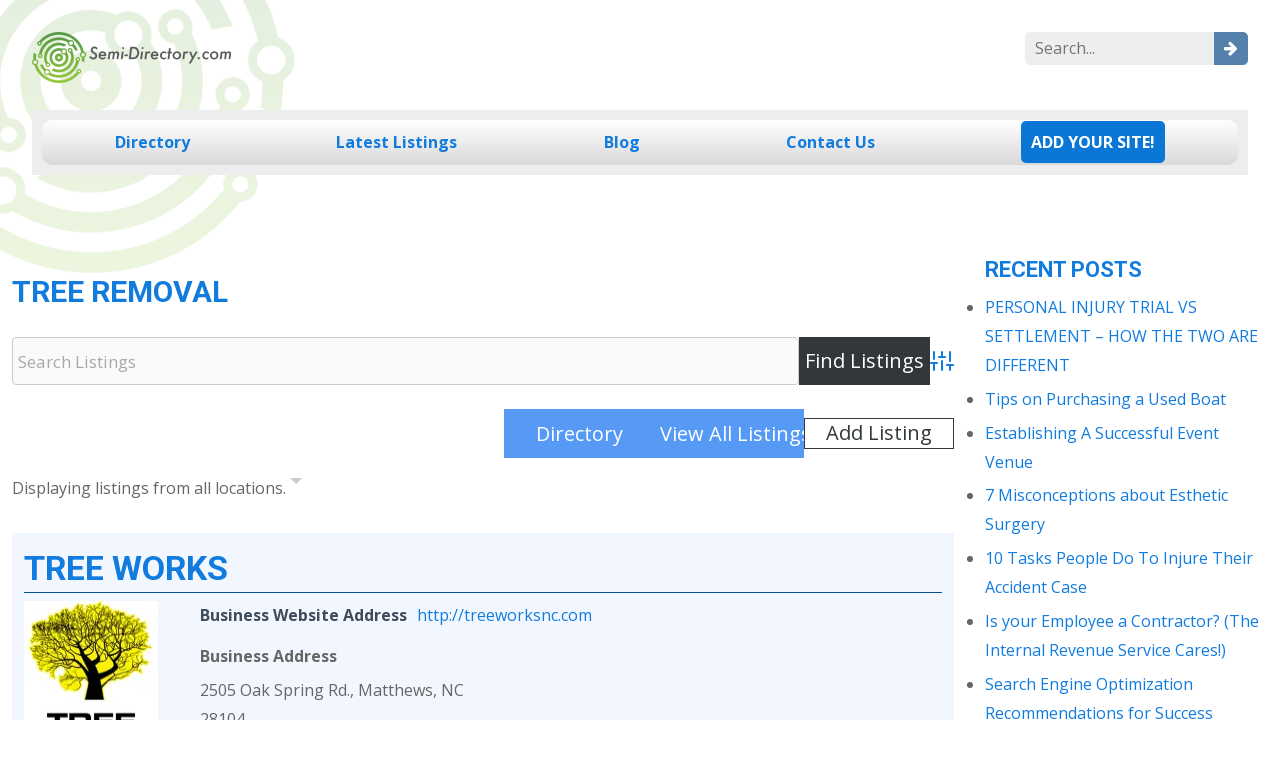

--- FILE ---
content_type: text/html; charset=UTF-8
request_url: https://www.semi-directory.com/directory/dir-tag/tree-removal/
body_size: 14138
content:
<!DOCTYPE html>
<html lang="en-US" xmlns='http://www.w3.org/1999/xhtml' xmlns:b='http://www.google.com/2005/gml/b' xmlns:data='http://www.google.com/2005/gml/data' xmlns:expr='http://www.google.com/2005/gml/expr'>
<head>
<meta charset="UTF-8">
<meta name="viewport" content="width=device-width, initial-scale=1">
<link rel="profile" href="https://gmpg.org/xfn/11">
<meta name='robots' content='index, follow, max-image-preview:large, max-snippet:-1, max-video-preview:-1' />
<title>Tree Removal Directory Tag - Semi Directory</title>
<meta name="description" content="Tree Removal Directory Tag - Semi Directory" />
<link rel="canonical" href="https://www.semi-directory.com/directory/dir-tag/tree-removal/" />
<meta property="og:locale" content="en_US" />
<meta property="og:type" content="article" />
<meta property="og:title" content="Tree Removal Directory Tag - Semi Directory" />
<meta property="og:description" content="Tree Removal Directory Tag - Semi Directory" />
<meta property="og:url" content="https://www.semi-directory.com/directory/dir-tag/tree-removal/" />
<meta property="og:site_name" content="Semi Directory" />
<meta name="twitter:card" content="summary_large_image" />
<script type="application/ld+json" class="yoast-schema-graph">{"@context":"https://schema.org","@graph":[{"@type":"CollectionPage","@id":"https://www.semi-directory.com/directory/dir-tag/tree-removal/","url":"https://www.semi-directory.com/directory/dir-tag/tree-removal/","name":"Tree Removal Directory Tag - Semi Directory","isPartOf":{"@id":"https://www.semi-directory.com/#website"},"primaryImageOfPage":{"@id":"https://www.semi-directory.com/directory/dir-tag/tree-removal/#primaryimage"},"image":{"@id":"https://www.semi-directory.com/directory/dir-tag/tree-removal/#primaryimage"},"thumbnailUrl":"https://www.semi-directory.com/wp-content/uploads/2024/04/tw-logo.jpg","description":"Tree Removal Directory Tag - Semi Directory","breadcrumb":{"@id":"https://www.semi-directory.com/directory/dir-tag/tree-removal/#breadcrumb"},"inLanguage":"en-US"},{"@type":"ImageObject","inLanguage":"en-US","@id":"https://www.semi-directory.com/directory/dir-tag/tree-removal/#primaryimage","url":"https://www.semi-directory.com/wp-content/uploads/2024/04/tw-logo.jpg","contentUrl":"https://www.semi-directory.com/wp-content/uploads/2024/04/tw-logo.jpg","width":134,"height":153,"caption":"Tw Logo"},{"@type":"BreadcrumbList","@id":"https://www.semi-directory.com/directory/dir-tag/tree-removal/#breadcrumb","itemListElement":[{"@type":"ListItem","position":1,"name":"Home","item":"https://www.semi-directory.com/"},{"@type":"ListItem","position":2,"name":"Tree Removal"}]},{"@type":"WebSite","@id":"https://www.semi-directory.com/#website","url":"https://www.semi-directory.com/","name":"Semi Directory","description":"","publisher":{"@id":"https://www.semi-directory.com/#organization"},"potentialAction":[{"@type":"SearchAction","target":{"@type":"EntryPoint","urlTemplate":"https://www.semi-directory.com/?s={search_term_string}"},"query-input":{"@type":"PropertyValueSpecification","valueRequired":true,"valueName":"search_term_string"}}],"inLanguage":"en-US"},{"@type":"Organization","@id":"https://www.semi-directory.com/#organization","name":"The Semi Directory Business Directory Website & Blog","url":"https://www.semi-directory.com/","logo":{"@type":"ImageObject","inLanguage":"en-US","@id":"https://www.semi-directory.com/#/schema/logo/image/","url":"https://www.semi-directory.com/wp-content/uploads/2016/11/logo.png","contentUrl":"https://www.semi-directory.com/wp-content/uploads/2016/11/logo.png","width":199,"height":51,"caption":"The Semi Directory Business Directory Website & Blog"},"image":{"@id":"https://www.semi-directory.com/#/schema/logo/image/"}}]}</script>
<link rel='dns-prefetch' href='//www.google.com' />
<link rel="alternate" type="application/rss+xml" title="Semi Directory &raquo; Feed" href="https://www.semi-directory.com/feed/" />
<link rel="alternate" type="application/rss+xml" title="Semi Directory &raquo; Comments Feed" href="https://www.semi-directory.com/comments/feed/" />
<link rel="alternate" type="application/rss+xml" title="Semi Directory &raquo; Tree Removal Directory Tag Feed" href="https://www.semi-directory.com/directory/dir-tag/tree-removal/feed/" />
<style id='wp-img-auto-sizes-contain-inline-css'>
img:is([sizes=auto i],[sizes^="auto," i]){contain-intrinsic-size:3000px 1500px}
/*# sourceURL=wp-img-auto-sizes-contain-inline-css */
</style>
<style id='classic-theme-styles-inline-css'>
/*! This file is auto-generated */
.wp-block-button__link{color:#fff;background-color:#32373c;border-radius:9999px;box-shadow:none;text-decoration:none;padding:calc(.667em + 2px) calc(1.333em + 2px);font-size:1.125em}.wp-block-file__button{background:#32373c;color:#fff;text-decoration:none}
/*# sourceURL=/wp-includes/css/classic-themes.min.css */
</style>








<link rel="stylesheet" type="text/css" href="//www.semi-directory.com/wp-content/cache/wpfc-minified/qsyc1osc/7t85m.css" media="all"/>
<style id='wpbdp-base-css-inline-css'>
html,body{--bd-main-color:#32373c;--bd-main-color-20:#569AF633;--bd-main-color-8:#569AF614;--bd-thumbnail-width:150px;--bd-thumbnail-height:150px;--bd-button-text-color:#fff;--bd-button-bg-color:#32373c;--bd-button-padding-left:calc(1.333em + 2px);--bd-button-padding-top:calc(0.667em + 2px);}.wpbdp-with-button-styles .wpbdp-checkout-submit input[type="submit"],.wpbdp-with-button-styles .wpbdp-ratings-reviews input[type="submit"],.wpbdp-with-button-styles .comment-form input[type="submit"],.wpbdp-with-button-styles .wpbdp-main-box input[type="submit"],.wpbdp-with-button-styles .listing-actions a.wpbdp-button,.wpbdp-with-button-styles .wpbdp-button-secondary,.wpbdp-with-button-styles .wpbdp-button{padding-left: calc(1.333em + 2px);padding-right: calc(1.333em + 2px);}
.wpbdp-plan-action input[type=radio]+ label span:before{content:'Select';}.wpbdp-plan-action input[type=radio]:checked + label span:before{content:'Selected';}
/*# sourceURL=wpbdp-base-css-inline-css */
</style>


<link rel="stylesheet" type="text/css" href="//www.semi-directory.com/wp-content/cache/wpfc-minified/1glu6tyx/7t85m.css" media="all"/>
<script src='//www.semi-directory.com/wp-content/cache/wpfc-minified/mbeckqn1/7t85m.js' type="text/javascript"></script>


<script async src="https://www.googletagmanager.com/gtag/js?id=G-WZ15FCLRX9"></script>
<script>
window.dataLayer = window.dataLayer || [];
function gtag(){dataLayer.push(arguments);}
gtag('js', new Date());
gtag('config', 'G-WZ15FCLRX9');
</script>
<script type='application/ld+json'> 
{
"@context": "http://www.schema.org",
"@type": "WebSite",
"name": "The Semi-Directory Business Directory Website & Blog Services",
"alternateName": "Semi-Directory",
"url": "https://www.semi-directory.com/"
}
</script>
<script>
document.addEventListener( 'wpcf7mailsent', function ( event ) {
gtag( 'event', 'wpcf7_submission', {
'event_category': event.detail.contactFormId,
'event_label': event.detail.unitTag
} );
console.log('form sent');
// 	gtag_report_conversion_form();
}, false );
</script>
<meta name="follow.[base64]" content="AzeVGsCfmcnpWATDgPh8"/><link href="https://fonts.googleapis.com/css2?family=Open+Sans:wght@400;700&family=Roboto:wght@500;700&display=swap" rel="stylesheet">
<script>
jQuery(document).ready(function( $ ) {
jQuery(".dropdown-menu li").on('mouseenter mouseleave', function (e) {
if (jQuery('ul', this).length) {
var elm = jQuery('ul:first', this);
var off = elm.offset();
var l = off.left;
var w = elm.width();
var docH = jQuery(".site").height();
var docW = jQuery(".site").width();
var isEntirelyVisible = (l + w <= docW);
if (!isEntirelyVisible) {
jQuery(this).addClass('edge');
} else {
jQuery(this).removeClass('edge');
}
}
});
});
</script>
<style>
.dropdown.edge > ul{
right: 100%;
left: auto !important;
}
</style>
<style>
:root{
--container-width: 1340px;
--fs-text: 16px;
--fw-text: 400;
--lh-text: 1.85714285714286;
--mb-text: 1.6em;
--clr-text: #666666;
--clr-theme: #127cde;
--clr-link: #127cde;
--clr-linkhover: #3a3a3a;
--heading1-size: 30px ;
--heading2-size: 26px;
--heading3-size: 22px;
--heading4-size: 20px;
--heading5-size: 18px;
--heading6-size: 15px;
--heading-lh: 1.4;
}
body{
font-size: var(--fs-text,16px);
font-weight: var(--fw-text,400);
line-height: var(--lh-text,1.85714285714286);
color: var(--clr-text,#666);
}
h1,.h1{
font-size: var(--heading1-size) !important;
}
h2,.h2{
font-size: var(--heading2-size) !important;
}
h3,.h3{
font-size: var(--heading3-size) !important;
}
h4,.h4{
font-size: var(--heading4-size) !important;
}
h5,.h5{
font-size: var(--heading5-size) !important;
}
h6,.h6{
font-size: var(--heading6-size) !important;
}
h1,h2,h3,h4,h5,h6{
font-weight: var(--heading-weight);
line-height: var(--heading-lh);
}
p{
margin-bottom: var(--mb-text,1rem);
}
a{
color: var(--clr-link);
text-decoration:none;
}
.container{
max-width: var(--container-width)!important;
}
.sidebar_case,
.content_case{
max-width: 100%;
width: 100%;
}
@media(min-width: 980px){
.sidebar_case{
max-width: calc(25% - 2.5%);
}
.content_case{
max-width: calc(100% - 25%);
}   
}
</style>		<script>
jQuery(document).ready(function( $ ) {
jQuery('.navbar-nav .menu-item-has-children').on('click',function(e){
jQuery(this).toggleClass('highlighted');
jQuery(this).find('.dropdown-menu').first().toggleClass('show');
e.stopPropagation();
});
jQuery('.dropdown button.dropdown-toggle').on('click',function(e){
jQuery(this).siblings('.dropdown-menu').first().toggleClass('show');
e.stopPropagation();
});
});
</script>
<link rel="icon" href="https://www.semi-directory.com/wp-content/uploads/2017/02/cropped-sm-32x32.png" sizes="32x32" />
<link rel="icon" href="https://www.semi-directory.com/wp-content/uploads/2017/02/cropped-sm-192x192.png" sizes="192x192" />
<link rel="apple-touch-icon" href="https://www.semi-directory.com/wp-content/uploads/2017/02/cropped-sm-180x180.png" />
<meta name="msapplication-TileImage" content="https://www.semi-directory.com/wp-content/uploads/2017/02/cropped-sm-270x270.png" />
<style>
/* slider */
.lom_post_carousel .tns-outer{
position: relative;
transition: background 0.3s, border 0.3s, border-radius 0.3s, box-shadow 0.3s;
}
.lom_post_carousel .tns-controls {
display: flex;
justify-content: space-between;
position: absolute;
width: 100%;
left: 50%;
top: 50%;
transform: translate(-50%,-50%);
pointer-events: none;
}
.lom_post_carousel .tns-controls button {
border-radius: 50%;
text-decoration: none;
display: flex;
padding: 8px 12px 16px;
background-color: rgba(255,255,255,0.8);
color: #000;
font-size: 2em;
border: none;
line-height: .5;
margin: 0 10px;
pointer-events: painted;
}
.lom_post_carousel .tns-controls button:hover{
background-color: rgba(255,255,255,1);
}
.lom_post_carousel .tns-nav {
text-align: center;
position: relative;
}
.lom_post_carousel .tns-nav button{
height: 10px; 
border: none;
border-radius: 50%;
background: #CCC;
}
.lom_post_carousel .tns-nav button + button{
margin-left: .5rem
}
.lom_post_carousel .tns-nav-active{
background: #000 !important;
}
.lom_post_carousel .tns-nav {
margin-bottom: 1rem;
}
.lom_post_carousel iframe,
.lom_post_carousel .wp-embedded-content{
min-height: 200px;
height: 200px;
}
</style>
<style id="wp-custom-css">
h1,h2,h3,h4,h5,h6{
font-family: 'Roboto', sans-serif;
color: #127CDE;
text-transform: uppercase;
font-weight: 700;
}
body,p{
font-family: 'Open Sans', sans-serif;
}
.mobile_menu{
display: inline-block;
}
.custom-header{
padding: 2.5%;
}
.bg-nav{
background: #EDEDED;
padding: 10px;
}
.navbar-nav > li{
background: rgba(255,255,255,1);
background: -moz-linear-gradient(top,rgba(255,255,255,1) 0%,rgba(217,217,217,1) 100%);
background: -webkit-gradient(left top,left bottom,color-stop(0%,rgba(255,255,255,1)),color-stop(100%,rgba(217,217,217,1)));
background: -webkit-linear-gradient(top,rgba(255,255,255,1) 0%,rgba(217,217,217,1) 100%);
background: -o-linear-gradient(top,rgba(255,255,255,1) 0%,rgba(217,217,217,1) 100%);
background: -ms-linear-gradient(top,rgba(255,255,255,1) 0%,rgba(217,217,217,1) 100%);
background: linear-gradient(to bottom,rgba(255,255,255,1) 0%,rgba(217,217,217,1) 100%);
filter: progid:DXImageTransform.Microsoft.gradient(startColorstr='#ffffff',endColorstr='#d9d9d9',GradientType=0);
flex-grow: 1;
text-align: center;
}
@media(min-width: 980px){
.navbar-nav > li:first-child{
border-radius: 10px 0 0 10px;
}
.navbar-nav > li:last-child{
border-radius: 0 10px 10px 0;
}	
}
.navbar-expand-lg .navbar-collapse {
justify-content: center;
}
.site-header .navbar-nav {
width: 100%;
}
.navbar-nav > li > a{
color: #127CDE !important;
font-weight: 700 !important;
}
.navbar-nav > li.active > a,
.navbar-nav > li > a:hover{
color: #000!important;
}
.custom-header > .row{
padding-bottom: 27px;
}
.navbar-nav > li:last-child .mainmenu_add {
background: #0A77D6;
padding: 10px;
border-radius: 5px;
font-weight: 700;
color: #fff !important;
transition: .2s;
}
li.active .mainmenu_add,
li:hover .mainmenu_add{
background: #333 !important
}
body {
background-image: url(https://www.semi-directory.com/wp-content/uploads/2016/11/bg.png);
background-repeat: no-repeat;
background-position: left top;
background-size: auto;
background-attachment: scroll;
}
.fa-search::before{
content:"\f061";
font-family: 'fontawesome'
}
#searchform input[type=text]{
background: #ECEEEF;
border: none;
padding: 2px 10px;
border-radius: 5px 0 0 5px
}
#searchform button{
background: #5381AC;
border: none;
margin-left: -10px;
border-radius: 0 5px 5px 0;
padding: 2px 10px;
}
#searchform button i{
color:#fff;
}
.wpbdp-categories > li > .children > li:nth-child(n+6) {
display: none;
}
.wpbdp-main-box input[type=submit],
.wpbdp-main-links a,
.wpbdp-region-selector-inner input[type=submit],
.wpbdp-submit,
.wpbdp-button,
.wpcf7-submit{
color: #fff !important;
padding: .3rem !important;
text-align: center;
background: #569AF6 !important;
border: solid 1px #569AF6 !important;
}
@media(min-width: 980px){
.wpbdp-main-links a,
.wpbdp-submit,
.wpbdp-button,
.wpcf7-submit{
width: 100%;
max-width: 150px;
}	
}
.wpbdp-main-box input[type=text],
.wpbdp-region-selector-inner select,
#wpbdp-search-form .field > input[type=text],
#wpbdp-search-form select,
.wpcf7-text,
.wpcf7-textarea,
.wpcf7-email,
.wpcf7-quiz{
background: #FAFAFA !important;
border: solid 1px #ccc !important;
padding: .3rem !important;
}
/* slider */
.tns-outer{
position: relative;
transition: background 0.3s, border 0.3s, border-radius 0.3s, box-shadow 0.3s;
}
.tns-controls {
display: flex;
justify-content: space-between;
position: absolute;
width: 100%;
left: 50%;
top: 50%;
transform: translate(-50%,-50%);
pointer-events: none;
}
.tns-controls button {
border-radius: 50%;
text-decoration: none;
display: flex;
padding: 8px 12px 16px;
background-color: rgba(255,255,255,0.8);
color: #000;
font-size: 2em;
border: none;
line-height: .5;
margin: 0 10px;
pointer-events: painted;
}
.tns-controls button:hover{
background-color: rgba(255,255,255,1);
}
.tns-nav {
text-align: center;
position: relative;
}
.tns-nav button{
height: 10px;
border: none;
border-radius: 50%;
background: #CCC;
}
.tns-nav button + button{
margin-left: .5rem
}
.tns-nav-active{
background: #000 !important;
}
.listing--item .wp-post-image {
width: 140px;
}
.btn-black{
background: #000000;
display: block;
text-align: center;
color: #fff;
text-transform: uppercase;
font-size: 27px;
font-weight:  700;
padding: 20px 20px;
transition: .2s;
line-height: 1.2;
}
.btn-black:hover{
background: #0A77D6;
color:#fff;
}
.lom_post_carousel_img{
display: none;
}
.site-footer{
background: #1C1C1C;
text-align:center;
padding: 1rem;
}
.site-footer * {
color: #fff;
}
.site-footer a{
font-weight: 700;
}
blockquote {
margin: 1.5em 1em 1.5em 3em;
font-size: 1.1em;
line-height: inherit;
position: relative;
font-style: italic;
border-left: 5px solid rgba(0,0,0,.05);
padding: 1.2rem;
color: #1b1b1b;
}
.box-shadow{
padding-left: 0;
}
.box-shadow + .box-shadow{
margin-top: 1rem;
padding-top: 1rem;
border-top: 2px #000 solid;
}
.wpcf7 label{
display: block;
}
.wpcf7-text,
.wpcf7-email,
.wpcf7-textarea{
padding: 10px !important;;
}
.wpcf7-submit:hover{
background: #000 !important;
}
.sidebar_case ul{
list-style: none;
padding: 0;
}
.sidebar_case section + section{
margin-top: 1rem;
padding-top: 1rem;
border-top: solid 2px #333;
}
@media(max-width: 980px){
.site-main .container.row,
.site-main .container,
.site-main .row{
padding-left: 0 !important;
padding-right: 0 !important
}
.lom_post_carousel_content *{
font-size: 15px;
}
}
.wpbdp-listing .listing-details {
margin-left: 160px;
padding: 0 1rem;
}
.desktop_menu {
z-index: 999;
}
@media(max-width: 1100px) {
.navbar-nav .dropdown>a {
pointer-events: none !important;
}
.navbar-nav .dropdown.highlighted>a {
pointer-events: painted !important;
}
}
/* Landscape */
@media only screen and (min-device-width: 768px) and (max-device-width: 1100px) and (orientation: landscape) and (-webkit-min-device-pixel-ratio: 1) {
.navbar-nav .dropdown>a {
pointer-events: none !important;
}
.navbar-nav .dropdown.highlighted>a {
pointer-events: painted !important;
}
}
.box-shadow + .box-shadow{
margin-top: 1rem;
padding-top: 1rem;
border-top: 1px solid #000;
}
.wp-block-archives label{
display: none;
}
.wp-block-archives select{
width: 100%;
padding: 5px;
}
.widget_block + .widget_block{
margin-top: 1rem;
}
.wp-block-latest-posts,
.widget_recent_entries ul,
.widget_categories ul,
.wp-block-categories-list {
list-style: disc !important;
}
.wp-block-latest-posts > li + li,
.widget_recent_entries ul > li + li{
margin-top: .3rem;
}
.listing-actions.cf{
margin: 1rem 0;
text-align: right;
}
.claim-listing-link,
.claim-listing-link:hover,
.edit-listing,
.edit-listing:hover{
color:#fff;
}		</style>
<style id='global-styles-inline-css'>
:root{--wp--preset--aspect-ratio--square: 1;--wp--preset--aspect-ratio--4-3: 4/3;--wp--preset--aspect-ratio--3-4: 3/4;--wp--preset--aspect-ratio--3-2: 3/2;--wp--preset--aspect-ratio--2-3: 2/3;--wp--preset--aspect-ratio--16-9: 16/9;--wp--preset--aspect-ratio--9-16: 9/16;--wp--preset--color--black: #000000;--wp--preset--color--cyan-bluish-gray: #abb8c3;--wp--preset--color--white: #ffffff;--wp--preset--color--pale-pink: #f78da7;--wp--preset--color--vivid-red: #cf2e2e;--wp--preset--color--luminous-vivid-orange: #ff6900;--wp--preset--color--luminous-vivid-amber: #fcb900;--wp--preset--color--light-green-cyan: #7bdcb5;--wp--preset--color--vivid-green-cyan: #00d084;--wp--preset--color--pale-cyan-blue: #8ed1fc;--wp--preset--color--vivid-cyan-blue: #0693e3;--wp--preset--color--vivid-purple: #9b51e0;--wp--preset--gradient--vivid-cyan-blue-to-vivid-purple: linear-gradient(135deg,rgb(6,147,227) 0%,rgb(155,81,224) 100%);--wp--preset--gradient--light-green-cyan-to-vivid-green-cyan: linear-gradient(135deg,rgb(122,220,180) 0%,rgb(0,208,130) 100%);--wp--preset--gradient--luminous-vivid-amber-to-luminous-vivid-orange: linear-gradient(135deg,rgb(252,185,0) 0%,rgb(255,105,0) 100%);--wp--preset--gradient--luminous-vivid-orange-to-vivid-red: linear-gradient(135deg,rgb(255,105,0) 0%,rgb(207,46,46) 100%);--wp--preset--gradient--very-light-gray-to-cyan-bluish-gray: linear-gradient(135deg,rgb(238,238,238) 0%,rgb(169,184,195) 100%);--wp--preset--gradient--cool-to-warm-spectrum: linear-gradient(135deg,rgb(74,234,220) 0%,rgb(151,120,209) 20%,rgb(207,42,186) 40%,rgb(238,44,130) 60%,rgb(251,105,98) 80%,rgb(254,248,76) 100%);--wp--preset--gradient--blush-light-purple: linear-gradient(135deg,rgb(255,206,236) 0%,rgb(152,150,240) 100%);--wp--preset--gradient--blush-bordeaux: linear-gradient(135deg,rgb(254,205,165) 0%,rgb(254,45,45) 50%,rgb(107,0,62) 100%);--wp--preset--gradient--luminous-dusk: linear-gradient(135deg,rgb(255,203,112) 0%,rgb(199,81,192) 50%,rgb(65,88,208) 100%);--wp--preset--gradient--pale-ocean: linear-gradient(135deg,rgb(255,245,203) 0%,rgb(182,227,212) 50%,rgb(51,167,181) 100%);--wp--preset--gradient--electric-grass: linear-gradient(135deg,rgb(202,248,128) 0%,rgb(113,206,126) 100%);--wp--preset--gradient--midnight: linear-gradient(135deg,rgb(2,3,129) 0%,rgb(40,116,252) 100%);--wp--preset--font-size--small: 13px;--wp--preset--font-size--medium: 20px;--wp--preset--font-size--large: 36px;--wp--preset--font-size--x-large: 42px;--wp--preset--spacing--20: 0.44rem;--wp--preset--spacing--30: 0.67rem;--wp--preset--spacing--40: 1rem;--wp--preset--spacing--50: 1.5rem;--wp--preset--spacing--60: 2.25rem;--wp--preset--spacing--70: 3.38rem;--wp--preset--spacing--80: 5.06rem;--wp--preset--shadow--natural: 6px 6px 9px rgba(0, 0, 0, 0.2);--wp--preset--shadow--deep: 12px 12px 50px rgba(0, 0, 0, 0.4);--wp--preset--shadow--sharp: 6px 6px 0px rgba(0, 0, 0, 0.2);--wp--preset--shadow--outlined: 6px 6px 0px -3px rgb(255, 255, 255), 6px 6px rgb(0, 0, 0);--wp--preset--shadow--crisp: 6px 6px 0px rgb(0, 0, 0);}:where(.is-layout-flex){gap: 0.5em;}:where(.is-layout-grid){gap: 0.5em;}body .is-layout-flex{display: flex;}.is-layout-flex{flex-wrap: wrap;align-items: center;}.is-layout-flex > :is(*, div){margin: 0;}body .is-layout-grid{display: grid;}.is-layout-grid > :is(*, div){margin: 0;}:where(.wp-block-columns.is-layout-flex){gap: 2em;}:where(.wp-block-columns.is-layout-grid){gap: 2em;}:where(.wp-block-post-template.is-layout-flex){gap: 1.25em;}:where(.wp-block-post-template.is-layout-grid){gap: 1.25em;}.has-black-color{color: var(--wp--preset--color--black) !important;}.has-cyan-bluish-gray-color{color: var(--wp--preset--color--cyan-bluish-gray) !important;}.has-white-color{color: var(--wp--preset--color--white) !important;}.has-pale-pink-color{color: var(--wp--preset--color--pale-pink) !important;}.has-vivid-red-color{color: var(--wp--preset--color--vivid-red) !important;}.has-luminous-vivid-orange-color{color: var(--wp--preset--color--luminous-vivid-orange) !important;}.has-luminous-vivid-amber-color{color: var(--wp--preset--color--luminous-vivid-amber) !important;}.has-light-green-cyan-color{color: var(--wp--preset--color--light-green-cyan) !important;}.has-vivid-green-cyan-color{color: var(--wp--preset--color--vivid-green-cyan) !important;}.has-pale-cyan-blue-color{color: var(--wp--preset--color--pale-cyan-blue) !important;}.has-vivid-cyan-blue-color{color: var(--wp--preset--color--vivid-cyan-blue) !important;}.has-vivid-purple-color{color: var(--wp--preset--color--vivid-purple) !important;}.has-black-background-color{background-color: var(--wp--preset--color--black) !important;}.has-cyan-bluish-gray-background-color{background-color: var(--wp--preset--color--cyan-bluish-gray) !important;}.has-white-background-color{background-color: var(--wp--preset--color--white) !important;}.has-pale-pink-background-color{background-color: var(--wp--preset--color--pale-pink) !important;}.has-vivid-red-background-color{background-color: var(--wp--preset--color--vivid-red) !important;}.has-luminous-vivid-orange-background-color{background-color: var(--wp--preset--color--luminous-vivid-orange) !important;}.has-luminous-vivid-amber-background-color{background-color: var(--wp--preset--color--luminous-vivid-amber) !important;}.has-light-green-cyan-background-color{background-color: var(--wp--preset--color--light-green-cyan) !important;}.has-vivid-green-cyan-background-color{background-color: var(--wp--preset--color--vivid-green-cyan) !important;}.has-pale-cyan-blue-background-color{background-color: var(--wp--preset--color--pale-cyan-blue) !important;}.has-vivid-cyan-blue-background-color{background-color: var(--wp--preset--color--vivid-cyan-blue) !important;}.has-vivid-purple-background-color{background-color: var(--wp--preset--color--vivid-purple) !important;}.has-black-border-color{border-color: var(--wp--preset--color--black) !important;}.has-cyan-bluish-gray-border-color{border-color: var(--wp--preset--color--cyan-bluish-gray) !important;}.has-white-border-color{border-color: var(--wp--preset--color--white) !important;}.has-pale-pink-border-color{border-color: var(--wp--preset--color--pale-pink) !important;}.has-vivid-red-border-color{border-color: var(--wp--preset--color--vivid-red) !important;}.has-luminous-vivid-orange-border-color{border-color: var(--wp--preset--color--luminous-vivid-orange) !important;}.has-luminous-vivid-amber-border-color{border-color: var(--wp--preset--color--luminous-vivid-amber) !important;}.has-light-green-cyan-border-color{border-color: var(--wp--preset--color--light-green-cyan) !important;}.has-vivid-green-cyan-border-color{border-color: var(--wp--preset--color--vivid-green-cyan) !important;}.has-pale-cyan-blue-border-color{border-color: var(--wp--preset--color--pale-cyan-blue) !important;}.has-vivid-cyan-blue-border-color{border-color: var(--wp--preset--color--vivid-cyan-blue) !important;}.has-vivid-purple-border-color{border-color: var(--wp--preset--color--vivid-purple) !important;}.has-vivid-cyan-blue-to-vivid-purple-gradient-background{background: var(--wp--preset--gradient--vivid-cyan-blue-to-vivid-purple) !important;}.has-light-green-cyan-to-vivid-green-cyan-gradient-background{background: var(--wp--preset--gradient--light-green-cyan-to-vivid-green-cyan) !important;}.has-luminous-vivid-amber-to-luminous-vivid-orange-gradient-background{background: var(--wp--preset--gradient--luminous-vivid-amber-to-luminous-vivid-orange) !important;}.has-luminous-vivid-orange-to-vivid-red-gradient-background{background: var(--wp--preset--gradient--luminous-vivid-orange-to-vivid-red) !important;}.has-very-light-gray-to-cyan-bluish-gray-gradient-background{background: var(--wp--preset--gradient--very-light-gray-to-cyan-bluish-gray) !important;}.has-cool-to-warm-spectrum-gradient-background{background: var(--wp--preset--gradient--cool-to-warm-spectrum) !important;}.has-blush-light-purple-gradient-background{background: var(--wp--preset--gradient--blush-light-purple) !important;}.has-blush-bordeaux-gradient-background{background: var(--wp--preset--gradient--blush-bordeaux) !important;}.has-luminous-dusk-gradient-background{background: var(--wp--preset--gradient--luminous-dusk) !important;}.has-pale-ocean-gradient-background{background: var(--wp--preset--gradient--pale-ocean) !important;}.has-electric-grass-gradient-background{background: var(--wp--preset--gradient--electric-grass) !important;}.has-midnight-gradient-background{background: var(--wp--preset--gradient--midnight) !important;}.has-small-font-size{font-size: var(--wp--preset--font-size--small) !important;}.has-medium-font-size{font-size: var(--wp--preset--font-size--medium) !important;}.has-large-font-size{font-size: var(--wp--preset--font-size--large) !important;}.has-x-large-font-size{font-size: var(--wp--preset--font-size--x-large) !important;}
/*# sourceURL=global-styles-inline-css */
</style>
</head>
<body class="archive tax-wpbdp_tag term-tree-removal term-1489 wp-custom-logo wp-theme-lom-2021 wp-child-theme-lom-child sfsi_actvite_theme_default hfeed wpbdp-with-button-styles business-directory wpbdp-view-show_tag wpbdp-wp-theme-lom-child wpbdp-wp-theme-lom-2021 wpbdp-view-taxonomy wpbdp-theme-default">
<div id="page" class="site">
<a class="skip-link screen-reader-text sr-only" href="#primary">Skip to content</a>
<header id="masthead" class="site-header w-100">
<div class="custom-header">
<div class="row">
<div class="col-lg-6 text-lg-start text-center"><a href="https://www.semi-directory.com/" class="custom-logo-link" rel="home"><img loading="lazy" decoding="async" width="199" height="51" src="https://www.semi-directory.com/wp-content/uploads/2016/11/logo.png" class="custom-logo" alt="logo" /></a></div>
<div class="col-lg-6 text-lg-end text-center"><form role="search" method="get" id="searchform" action="https://www.semi-directory.com/" >
<div><label class="screen-reader-text" for="s">Search for:</label>
<input type="text" placeholder="Search..." value="" name="s" id="s" />
<button class="btn-search" type="submit" id="searchsubmit"><i class="fa fa-search"></i></button>
</div>
</form></div>
</div>
<div class="bg-nav">
<div class="row">
<div class="col-lg-12 d-block d-lg-none text-center align-self-center"><nav id="site-navigation" class="navbar-expand-lg navbar-light mobile_menu">
<button class="navbar-toggler bg-light m-auto" type="button" data-bs-toggle="collapse" data-bs-target="#navbarSupportedContent" aria-controls="navbarSupportedContent" aria-expanded="false" aria-label="Toggle navigation">
<span class="navbar-toggler-icon-svg"><span></span><span></span><span></span></span>
</button>
</nav>
</div>
<div class="col-lg-12"><nav id="site-navigation" class="navbar-expand-lg navbar-light desktop_menu">
<div id="navbarSupportedContent" class="collapse navbar-collapse flex-grow-0"><ul id="menu-main" class="navbar-nav"><li id="menu-item-20350" class="menu-item menu-item-type-post_type menu-item-object-page menu-item-home menu-item-20350 nav-item"><a href="https://www.semi-directory.com/" class="nav-link">Directory</a></li>
<li id="menu-item-55" class="menu-item menu-item-type-custom menu-item-object-custom menu-item-55 nav-item"><a href="/directory/?wpbdp_view=all_listings&#038;wpbdp_sort=-field-date" class="nav-link">Latest Listings</a></li>
<li id="menu-item-89" class="menu-item menu-item-type-post_type menu-item-object-page menu-item-89 nav-item"><a href="https://www.semi-directory.com/blog/" class="nav-link">Blog</a></li>
<li id="menu-item-85" class="menu-item menu-item-type-post_type menu-item-object-page menu-item-85 nav-item"><a href="https://www.semi-directory.com/contact-us/" class="nav-link">Contact Us</a></li>
<li id="menu-item-53" class="menu-item menu-item-type-custom menu-item-object-custom menu-item-53 nav-item"><a href="/directory/?wpbdp_view=submit_listing" class="nav-link"><span class="mainmenu_add">ADD YOUR SITE!</span></a></li>
</ul></div></nav></div>
</div>
</div>
</div>
</header>
<main id="primary page" class="site-main">
<div class="container py-5">
<div class="site-content-sidebar d-flex flex-wrap right">
<div class="content_case">
<h1 class="title py-3 inside-lom_entry_content_before">Tree Removal </h1>					
<article id="post-31548" class="post-31548 wpbdp_listing type-wpbdp_listing status-publish has-post-thumbnail hentry wpbdp_category-at-home wpbdp_category-business wpbdp_category-construction-design wpbdp_category-home-improvement-shopping wpbdp_category-outdoors wpbdp_category-recreation wpbdp_category-services wpbdp_category-shopping wpbdp_tag-stump-grinding wpbdp_tag-tree-removal wpbdp_tag-tree-service wpbdp_tag-tree-services wpbdp_tag-tree-trimming wpbdm-region-matthews wpbdm-region-north-america wpbdm-region-north-carolina wpbdm-region-usa">
<div class="entry-content">
<div id="wpbdp-page-tag" class="wpbdp-page wpbdp-page-tag " data-breakpoints='{"small": [0,560], "medium": [560,780], "large": [780,999999]}' data-breakpoints-class-prefix="wpbdp-page">
<div id="wpbdp-main-box" class="wpbdp-main-box" data-breakpoints='{"tiny": [0,360], "small": [360,560], "medium": [560,710], "large": [710,999999]}' data-breakpoints-class-prefix="wpbdp-main-box">
<div class="main-fields box-row cols-2">
<form action="https://www.semi-directory.com/directory/?wpbdp_view=search" method="get">
<input type="hidden" name="wpbdp_view" value="search" />
<div class="box-col search-fields">
<div class="box-row cols-1">
<div class="box-col main-input">
<label for="wpbdp-main-box-keyword-field" style="display:none;">Keywords:</label>
<input type="text" id="wpbdp-main-box-keyword-field" title="Quick search keywords" class="keywords-field" name="kw" placeholder="Search Listings" />
</div>
</div>
</div>
<div class="box-col submit-btn">
<input type="submit" value="Find Listings" class="button wpbdp-button"/>
<a class="wpbdp-advanced-search-link" title="Advanced Search" href="https://www.semi-directory.com/directory/?wpbdp_view=search">
<svg xmlns="http://www.w3.org/2000/svg" aria-hidden="true" width="24" height="24" fill="none" viewBox="0 0 24 24">
<path stroke="currentColor" stroke-linecap="round" stroke-linejoin="round" stroke-width="2" d="M4 21v-7m0-4V3m8 18v-9m0-4V3m8 18v-5m0-4V3M1 14h6m2-6h6m2 8h6"/>
</svg>
<span class="wpbdp-sr-only">Advanced Search</span>
</a>
</div>
</form>
</div>
<div class="box-row separator"></div>
<div class="box-row"><div class="wpbdp-main-links-container" data-breakpoints='{"tiny": [0,360], "small": [360,560], "medium": [560,710], "large": [710,999999]}' data-breakpoints-class-prefix="wpbdp-main-links"><div class="wpbdp-main-links wpbdp-main-links-3-buttons"><a href="https://www.semi-directory.com/directory/" id="wpbdp-bar-show-directory-button" class="wpbdp-link">Directory</a> <a href="https://www.semi-directory.com/directory/?wpbdp_view=all_listings" id="wpbdp-bar-view-listings-button" class="wpbdp-link">View All Listings</a> <a href="https://www.semi-directory.com/directory/?wpbdp_view=submit_listing" id="wpbdp-bar-submit-listing-button" class="button wpbdp-button wpbdp-button-secondary">Add Listing</a></div></div></div>
</div>
<div class="wpbdp-region-selector cf">
<form action="https://www.semi-directory.com/index.php?bd-module=wpbdp-regions&bd-action=set-location" method="post">
<input type="hidden" name="redirect" value="" />
<input type="hidden" name="origin" value="YWN0aW9uPXNob3dfdGFnJnJlZmVyZXI9JTJGZGlyZWN0b3J5JTJGZGlyLXRhZyUyRnRyZWUtcmVtb3ZhbCUyRg==" />
<input type="hidden" name="category_id" value="" />
<p class="legend">
Displaying listings from all locations.            <a href="#" class="js-handler bd-caret" title="Hide or show"><span></span></a>
</p>
<div class="wpbdp-region-selector-inner" data-collapsible="true" data-collapsible-default-mode="closed">
<div class="wpbdp-hide-on-mobile">
<p>
Use the fields below to filter listings for a particular country, city, or state.  Start by selecting the top most region, the other fields will be automatically updated to show available locations.            </p>
<p>
Use the Clear Filter button if you want to start over.            </p>
</div>
<div class="wpbdp-form-field wpbdp-form-field-id-13 wpbdp-form-field-type-select wpbdp-form-field-label-country wpbdp-form-field-association-region wpbdp-form-field-validate-required wpbdp-form-field-in-page wpbdp-region-field" data-region-level="2" data-display-context="page" ><div class="wpbdp-form-field-label"><label for="wpbdp-field-13">Country<span class="wpbdp-form-field-required-indicator">*</span></label></div><div class="wpbdp-form-field-html wpbdp-form-field-inner"><select id="wpbdp-field-13" name="listingfields[13]"  class="inselect required" ><option value="">Select a Region</option><option value="193" class="wpbdp-inner-field-option wpbdp-inner-field-option-usa_5" data-url="https://www.semi-directory.com/directory/?wpbdm-region=usa" >USA (5)</option></select></div></div>                            <div class="wpbdp-form-field wpbdp-form-field-id-14 wpbdp-form-field-type-select wpbdp-form-field-label-state wpbdp-form-field-association-region wpbdp-form-field-validate-required wpbdp-form-field-in-page wpbdp-region-field" data-region-level="3" data-display-context="page" ><div class="wpbdp-form-field-label"><label for="wpbdp-field-14">State<span class="wpbdp-form-field-required-indicator">*</span></label></div><div class="wpbdp-form-field-html wpbdp-form-field-inner"><select id="wpbdp-field-14" name="listingfields[14]"  class="inselect required" ><option value="" class="wpbdp-inner-field-option wpbdp-inner-field-option-no_regions_available" data-url="" >No Regions available</option></select></div></div>                            <div class="wpbdp-form-field wpbdp-form-field-id-15 wpbdp-form-field-type-select wpbdp-form-field-label-city wpbdp-form-field-association-region wpbdp-form-field-validate-required wpbdp-form-field-in-page wpbdp-region-field" data-region-level="4" data-display-context="page" ><div class="wpbdp-form-field-label"><label for="wpbdp-field-15">City<span class="wpbdp-form-field-required-indicator">*</span></label></div><div class="wpbdp-form-field-html wpbdp-form-field-inner"><select id="wpbdp-field-15" name="listingfields[15]"  class="inselect required" ><option value="" class="wpbdp-inner-field-option wpbdp-inner-field-option-no_regions_available" data-url="" >No Regions available</option></select></div></div>            
<div class="form-submit">
<input type="submit" value="Clear Filter" name="clear-location" class="button" />
<input type="submit" value="Set Filter" name="set-location" class="button" disabled="disabled" style="display: none;" />
</div>
</div>
</form>
</div>
<div id="wpbdp-listings-list" class="listings wpbdp-listings-list list wpbdp-grid ">
<div id="wpbdp-listing-31548" class="wpbdp-listing-31548 wpbdp-listing excerpt wpbdp-excerpt wpbdp-listing-excerpt wpbdp-listing-plan-id-3 wpbdp-listing-plan-featured_listing_semi_directory sticky wpbdp-listing-is-sticky wpbdp-has-ribbon wpbdp-listing-category-id-597 wpbdp-listing-category-id-581 wpbdp-listing-category-id-600 wpbdp-listing-category-id-642 wpbdp-listing-category-id-635 wpbdp-listing-category-id-587 wpbdp-listing-category-id-607 wpbdp-listing-category-id-589 even" data-breakpoints='{"medium": [560,780], "large": [780,999999]}' data-breakpoints-class-prefix="wpbdp-listing-excerpt">
<div class="listing-title">
<h3><a href="https://www.semi-directory.com/directory/tree-works/" target="_self" >Tree Works</a></h3>
</div>
<div class="excerpt-content wpbdp-hide-title">
<div class="listing-thumbnail"><a href="https://www.semi-directory.com/directory/tree-works/" target="_self" class="" title="" ><img width="134" height="153" src="https://www.semi-directory.com/wp-content/uploads/2024/04/tw-logo.jpg" class="attachment-wpbdp-thumb wpbdmthumbs wpbdp-excerpt-thumbnail wpbdp-thumbnail" alt="Tree Works" title="Tree Works" decoding="async" srcset="https://www.semi-directory.com/wp-content/uploads/2024/04/tw-logo.jpg 134w, https://www.semi-directory.com/wp-content/uploads/2024/04/tw-logo-131x150.jpg 131w" sizes="(max-width: 134px) 100vw, 134px" /></a></div>
<div class="listing-details">
<div class="wpbdp-field-display wpbdp-field wpbdp-field-value field-display field-value wpbdp-field-business_name wpbdp-field-title wpbdp-field-type-textfield wpbdp-field-association-title  " ><span class="field-label">Business Name</span> <div class="value"><a href="https://www.semi-directory.com/directory/tree-works/" target="_self" >Tree Works</a></div></div>								<div class="wpbdp-field-display wpbdp-field wpbdp-field-value field-display field-value wpbdp-field-business_website_address wpbdp-field-meta wpbdp-field-type-url wpbdp-field-association-meta  " ><span class="field-label">Business Website Address</span> <div class="value"><a href="http://treeworksnc.com" rel="" target="_self" title="http://treeworksnc.com">http://treeworksnc.com</a></div></div>							<div class="address-info wpbdp-field-display wpbdp-field wpbdp-field-value">
<span class="field-label address-label">Business Address</span> 			<div>2505 Oak Spring Rd., Matthews, NC<br /> 28104</div>
</div>
<div class="wpbdp-field-display wpbdp-field wpbdp-field-value field-display field-value wpbdp-field-business_phone_number wpbdp-field-meta wpbdp-field-type-textfield wpbdp-field-association-meta  " ><span class="field-label">Business Phone Number</span> <div class="value">(980) 734-3915</div></div>																								<div class="wpbdp-field-display wpbdp-field wpbdp-field-value field-display field-value wpbdp-field-long_business_description wpbdp-field-content wpbdp-field-type-textarea wpbdp-field-association-content  " ><span class="field-label">Long Business Description</span> <div class="value"><p>Tree Works provides all different types of tree services in Charlotte, NC and the neighboring areas. Charlotte residents can expect top-quality workmanship with affordable prices when they choose Tree Works. We are staffed with a team of fully-trained and experienced technicians who take the time to make sure each job is done right.</p>
</div></div>								<div class="wpbdp-field-display wpbdp-field wpbdp-field-value field-display field-value wpbdp-field-business_genre wpbdp-field-category wpbdp-field-type-multiselect wpbdp-field-association-category  " ><span class="field-label">Business Genre</span> <div class="value"><a href="https://www.semi-directory.com/directory/dir-cat/at-home/" rel="tag">At Home</a>, <a href="https://www.semi-directory.com/directory/dir-cat/business/" rel="tag">Business</a>, <a href="https://www.semi-directory.com/directory/dir-cat/construction-design/" rel="tag">Construction &amp; Design</a>, <a href="https://www.semi-directory.com/directory/dir-cat/home-improvement-shopping/" rel="tag">Home Improvement</a>, <a href="https://www.semi-directory.com/directory/dir-cat/outdoors/" rel="tag">Outdoors</a>, <a href="https://www.semi-directory.com/directory/dir-cat/recreation/" rel="tag">Recreation</a>, <a href="https://www.semi-directory.com/directory/dir-cat/services/" rel="tag">Services</a>, <a href="https://www.semi-directory.com/directory/dir-cat/shopping/" rel="tag">Shopping</a></div></div>								<div class="wpbdp-field-display wpbdp-field wpbdp-field-value field-display field-value wpbdp-field-business_tags wpbdp-field-tags wpbdp-field-type-textfield wpbdp-field-association-tags  " ><span class="field-label">Business Tags</span> <div class="value"><a href="https://www.semi-directory.com/directory/dir-tag/stump-grinding/" rel="tag">Stump Grinding</a>, <a href="https://www.semi-directory.com/directory/dir-tag/tree-removal/" rel="tag">Tree Removal</a>, <a href="https://www.semi-directory.com/directory/dir-tag/tree-service/" rel="tag">Tree Service</a>, <a href="https://www.semi-directory.com/directory/dir-tag/tree-services/" rel="tag">Tree Services</a>, <a href="https://www.semi-directory.com/directory/dir-tag/tree-trimming/" rel="tag">Tree Trimming</a></div></div>											
</div>
</div>
</div>
<div id="wpbdp-listing-31550" class="wpbdp-listing-31550 wpbdp-listing excerpt wpbdp-excerpt wpbdp-listing-excerpt wpbdp-listing-plan-id-3 wpbdp-listing-plan-featured_listing_semi_directory sticky wpbdp-listing-is-sticky wpbdp-has-ribbon wpbdp-listing-category-id-597 wpbdp-listing-category-id-581 wpbdp-listing-category-id-600 wpbdp-listing-category-id-642 wpbdp-listing-category-id-635 wpbdp-listing-category-id-587 wpbdp-listing-category-id-607 wpbdp-listing-category-id-589 odd" data-breakpoints='{"medium": [560,780], "large": [780,999999]}' data-breakpoints-class-prefix="wpbdp-listing-excerpt">
<div class="listing-title">
<h3><a href="https://www.semi-directory.com/directory/tree-works-3/" target="_self" >Tree Works</a></h3>
</div>
<div class="excerpt-content wpbdp-hide-title">
<div class="listing-thumbnail"><a href="https://www.semi-directory.com/directory/tree-works-3/" target="_self" class="" title="" ><img width="134" height="153" src="https://www.semi-directory.com/wp-content/uploads/2024/04/tw-logo.jpg" class="attachment-wpbdp-thumb wpbdmthumbs wpbdp-excerpt-thumbnail wpbdp-thumbnail" alt="Tree Works" title="Tree Works" decoding="async" srcset="https://www.semi-directory.com/wp-content/uploads/2024/04/tw-logo.jpg 134w, https://www.semi-directory.com/wp-content/uploads/2024/04/tw-logo-131x150.jpg 131w" sizes="(max-width: 134px) 100vw, 134px" /></a></div>
<div class="listing-details">
<div class="wpbdp-field-display wpbdp-field wpbdp-field-value field-display field-value wpbdp-field-business_name wpbdp-field-title wpbdp-field-type-textfield wpbdp-field-association-title  " ><span class="field-label">Business Name</span> <div class="value"><a href="https://www.semi-directory.com/directory/tree-works-3/" target="_self" >Tree Works</a></div></div>								<div class="wpbdp-field-display wpbdp-field wpbdp-field-value field-display field-value wpbdp-field-business_website_address wpbdp-field-meta wpbdp-field-type-url wpbdp-field-association-meta  " ><span class="field-label">Business Website Address</span> <div class="value"><a href="http://treeworksnc.com/tree-services/tree-removal/" rel="" target="_self" title="http://treeworksnc.com/tree-services/tree-removal/">http://treeworksnc.com/tree-services/tree-removal/</a></div></div>							<div class="address-info wpbdp-field-display wpbdp-field wpbdp-field-value">
<span class="field-label address-label">Business Address</span> 			<div>2505 Oak Spring Rd., Matthews, NC<br /> 28104</div>
</div>
<div class="wpbdp-field-display wpbdp-field wpbdp-field-value field-display field-value wpbdp-field-business_phone_number wpbdp-field-meta wpbdp-field-type-textfield wpbdp-field-association-meta  " ><span class="field-label">Business Phone Number</span> <div class="value">(980) 734-3915</div></div>																								<div class="wpbdp-field-display wpbdp-field wpbdp-field-value field-display field-value wpbdp-field-long_business_description wpbdp-field-content wpbdp-field-type-textarea wpbdp-field-association-content  " ><span class="field-label">Long Business Description</span> <div class="value"><p>Tree Works provides all different types of tree services in Charlotte, NC and the neighboring areas. Charlotte residents can expect top-quality workmanship with affordable prices when they choose Tree Works. We are staffed with a team of fully-trained and experienced technicians who take the time to make sure each job is done right.</p>
</div></div>								<div class="wpbdp-field-display wpbdp-field wpbdp-field-value field-display field-value wpbdp-field-business_genre wpbdp-field-category wpbdp-field-type-multiselect wpbdp-field-association-category  " ><span class="field-label">Business Genre</span> <div class="value"><a href="https://www.semi-directory.com/directory/dir-cat/at-home/" rel="tag">At Home</a>, <a href="https://www.semi-directory.com/directory/dir-cat/business/" rel="tag">Business</a>, <a href="https://www.semi-directory.com/directory/dir-cat/construction-design/" rel="tag">Construction &amp; Design</a>, <a href="https://www.semi-directory.com/directory/dir-cat/home-improvement-shopping/" rel="tag">Home Improvement</a>, <a href="https://www.semi-directory.com/directory/dir-cat/outdoors/" rel="tag">Outdoors</a>, <a href="https://www.semi-directory.com/directory/dir-cat/recreation/" rel="tag">Recreation</a>, <a href="https://www.semi-directory.com/directory/dir-cat/services/" rel="tag">Services</a>, <a href="https://www.semi-directory.com/directory/dir-cat/shopping/" rel="tag">Shopping</a></div></div>								<div class="wpbdp-field-display wpbdp-field wpbdp-field-value field-display field-value wpbdp-field-business_tags wpbdp-field-tags wpbdp-field-type-textfield wpbdp-field-association-tags  " ><span class="field-label">Business Tags</span> <div class="value"><a href="https://www.semi-directory.com/directory/dir-tag/stump-grinding/" rel="tag">Stump Grinding</a>, <a href="https://www.semi-directory.com/directory/dir-tag/tree-removal/" rel="tag">Tree Removal</a>, <a href="https://www.semi-directory.com/directory/dir-tag/tree-service/" rel="tag">Tree Service</a>, <a href="https://www.semi-directory.com/directory/dir-tag/tree-services/" rel="tag">Tree Services</a>, <a href="https://www.semi-directory.com/directory/dir-tag/tree-trimming/" rel="tag">Tree Trimming</a></div></div>											
</div>
</div>
</div>
<div id="wpbdp-listing-31549" class="wpbdp-listing-31549 wpbdp-listing excerpt wpbdp-excerpt wpbdp-listing-excerpt wpbdp-listing-plan-id-3 wpbdp-listing-plan-featured_listing_semi_directory sticky wpbdp-listing-is-sticky wpbdp-has-ribbon wpbdp-listing-category-id-597 wpbdp-listing-category-id-581 wpbdp-listing-category-id-600 wpbdp-listing-category-id-642 wpbdp-listing-category-id-635 wpbdp-listing-category-id-587 wpbdp-listing-category-id-607 wpbdp-listing-category-id-589 even" data-breakpoints='{"medium": [560,780], "large": [780,999999]}' data-breakpoints-class-prefix="wpbdp-listing-excerpt">
<div class="listing-title">
<h3><a href="https://www.semi-directory.com/directory/tree-works-2/" target="_self" >Tree Works</a></h3>
</div>
<div class="excerpt-content wpbdp-hide-title">
<div class="listing-thumbnail"><a href="https://www.semi-directory.com/directory/tree-works-2/" target="_self" class="" title="" ><img width="134" height="153" src="https://www.semi-directory.com/wp-content/uploads/2024/04/tw-logo.jpg" class="attachment-wpbdp-thumb wpbdmthumbs wpbdp-excerpt-thumbnail wpbdp-thumbnail" alt="Tree Works" title="Tree Works" decoding="async" srcset="https://www.semi-directory.com/wp-content/uploads/2024/04/tw-logo.jpg 134w, https://www.semi-directory.com/wp-content/uploads/2024/04/tw-logo-131x150.jpg 131w" sizes="(max-width: 134px) 100vw, 134px" /></a></div>
<div class="listing-details">
<div class="wpbdp-field-display wpbdp-field wpbdp-field-value field-display field-value wpbdp-field-business_name wpbdp-field-title wpbdp-field-type-textfield wpbdp-field-association-title  " ><span class="field-label">Business Name</span> <div class="value"><a href="https://www.semi-directory.com/directory/tree-works-2/" target="_self" >Tree Works</a></div></div>								<div class="wpbdp-field-display wpbdp-field wpbdp-field-value field-display field-value wpbdp-field-business_website_address wpbdp-field-meta wpbdp-field-type-url wpbdp-field-association-meta  " ><span class="field-label">Business Website Address</span> <div class="value"><a href="http://treeworksnc.com/tree-services/tree-trimming/" rel="" target="_self" title="http://treeworksnc.com/tree-services/tree-trimming/">http://treeworksnc.com/tree-services/tree-trimming/</a></div></div>							<div class="address-info wpbdp-field-display wpbdp-field wpbdp-field-value">
<span class="field-label address-label">Business Address</span> 			<div>2505 Oak Spring Rd., Matthews, NC<br /> 28104</div>
</div>
<div class="wpbdp-field-display wpbdp-field wpbdp-field-value field-display field-value wpbdp-field-business_phone_number wpbdp-field-meta wpbdp-field-type-textfield wpbdp-field-association-meta  " ><span class="field-label">Business Phone Number</span> <div class="value">(980) 734-3915</div></div>																								<div class="wpbdp-field-display wpbdp-field wpbdp-field-value field-display field-value wpbdp-field-long_business_description wpbdp-field-content wpbdp-field-type-textarea wpbdp-field-association-content  " ><span class="field-label">Long Business Description</span> <div class="value"><p>Tree Works provides all different types of tree services in Charlotte, NC and the neighboring areas. Charlotte residents can expect top-quality workmanship with affordable prices when they choose Tree Works. We are staffed with a team of fully-trained and experienced technicians who take the time to make sure each job is done right.</p>
</div></div>								<div class="wpbdp-field-display wpbdp-field wpbdp-field-value field-display field-value wpbdp-field-business_genre wpbdp-field-category wpbdp-field-type-multiselect wpbdp-field-association-category  " ><span class="field-label">Business Genre</span> <div class="value"><a href="https://www.semi-directory.com/directory/dir-cat/at-home/" rel="tag">At Home</a>, <a href="https://www.semi-directory.com/directory/dir-cat/business/" rel="tag">Business</a>, <a href="https://www.semi-directory.com/directory/dir-cat/construction-design/" rel="tag">Construction &amp; Design</a>, <a href="https://www.semi-directory.com/directory/dir-cat/home-improvement-shopping/" rel="tag">Home Improvement</a>, <a href="https://www.semi-directory.com/directory/dir-cat/outdoors/" rel="tag">Outdoors</a>, <a href="https://www.semi-directory.com/directory/dir-cat/recreation/" rel="tag">Recreation</a>, <a href="https://www.semi-directory.com/directory/dir-cat/services/" rel="tag">Services</a>, <a href="https://www.semi-directory.com/directory/dir-cat/shopping/" rel="tag">Shopping</a></div></div>								<div class="wpbdp-field-display wpbdp-field wpbdp-field-value field-display field-value wpbdp-field-business_tags wpbdp-field-tags wpbdp-field-type-textfield wpbdp-field-association-tags  " ><span class="field-label">Business Tags</span> <div class="value"><a href="https://www.semi-directory.com/directory/dir-tag/stump-grinding/" rel="tag">Stump Grinding</a>, <a href="https://www.semi-directory.com/directory/dir-tag/tree-removal/" rel="tag">Tree Removal</a>, <a href="https://www.semi-directory.com/directory/dir-tag/tree-service/" rel="tag">Tree Service</a>, <a href="https://www.semi-directory.com/directory/dir-tag/tree-services/" rel="tag">Tree Services</a>, <a href="https://www.semi-directory.com/directory/dir-tag/tree-trimming/" rel="tag">Tree Trimming</a></div></div>											
</div>
</div>
</div>
<div id="wpbdp-listing-31566" class="wpbdp-listing-31566 wpbdp-listing excerpt wpbdp-excerpt wpbdp-listing-excerpt wpbdp-listing-plan-id-3 wpbdp-listing-plan-featured_listing_semi_directory sticky wpbdp-listing-is-sticky wpbdp-has-ribbon wpbdp-listing-category-id-580 wpbdp-listing-category-id-583 wpbdp-listing-category-id-592 wpbdp-listing-category-id-628 wpbdp-listing-category-id-586 wpbdp-listing-category-id-630 wpbdp-listing-category-id-615 odd" data-breakpoints='{"medium": [560,780], "large": [780,999999]}' data-breakpoints-class-prefix="wpbdp-listing-excerpt">
<div class="listing-title">
<h3><a href="https://www.semi-directory.com/directory/tree-works-19/" target="_self" >Tree Works</a></h3>
</div>
<div class="excerpt-content wpbdp-hide-title">
<div class="listing-thumbnail"><a href="https://www.semi-directory.com/directory/tree-works-19/" target="_self" class="" title="" ><img width="134" height="153" src="https://www.semi-directory.com/wp-content/uploads/2024/04/tw-logo.jpg" class="attachment-wpbdp-thumb wpbdmthumbs wpbdp-excerpt-thumbnail wpbdp-thumbnail" alt="Tree Works" title="Tree Works" decoding="async" loading="lazy" srcset="https://www.semi-directory.com/wp-content/uploads/2024/04/tw-logo.jpg 134w, https://www.semi-directory.com/wp-content/uploads/2024/04/tw-logo-131x150.jpg 131w" sizes="auto, (max-width: 134px) 100vw, 134px" /></a></div>
<div class="listing-details">
<div class="wpbdp-field-display wpbdp-field wpbdp-field-value field-display field-value wpbdp-field-business_name wpbdp-field-title wpbdp-field-type-textfield wpbdp-field-association-title  " ><span class="field-label">Business Name</span> <div class="value"><a href="https://www.semi-directory.com/directory/tree-works-19/" target="_self" >Tree Works</a></div></div>								<div class="wpbdp-field-display wpbdp-field wpbdp-field-value field-display field-value wpbdp-field-business_website_address wpbdp-field-meta wpbdp-field-type-url wpbdp-field-association-meta  " ><span class="field-label">Business Website Address</span> <div class="value"><a href="https://treeworksnc.com/blog/" rel="" target="_self" title="https://treeworksnc.com/blog/">https://treeworksnc.com/blog/</a></div></div>							<div class="address-info wpbdp-field-display wpbdp-field wpbdp-field-value">
<span class="field-label address-label">Business Address</span> 			<div>2505 Oak Spring Rd., Matthews, NC<br /> 28104</div>
</div>
<div class="wpbdp-field-display wpbdp-field wpbdp-field-value field-display field-value wpbdp-field-business_phone_number wpbdp-field-meta wpbdp-field-type-textfield wpbdp-field-association-meta  " ><span class="field-label">Business Phone Number</span> <div class="value">(980) 734-3915</div></div>																								<div class="wpbdp-field-display wpbdp-field wpbdp-field-value field-display field-value wpbdp-field-long_business_description wpbdp-field-content wpbdp-field-type-textarea wpbdp-field-association-content  " ><span class="field-label">Long Business Description</span> <div class="value"><p>Tree Works provides all different types of tree services in Charlotte, NC and the neighboring areas. Charlotte residents can expect top-quality workmanship with affordable prices when they choose Tree Works. We are staffed with a team of fully-trained and experienced technicians who take the time to make sure each job is done right.</p>
</div></div>								<div class="wpbdp-field-display wpbdp-field wpbdp-field-value field-display field-value wpbdp-field-business_genre wpbdp-field-category wpbdp-field-type-multiselect wpbdp-field-association-category  " ><span class="field-label">Business Genre</span> <div class="value"><a href="https://www.semi-directory.com/directory/dir-cat/blogs-publications/" rel="tag">Blogs &amp; Publications</a>, <a href="https://www.semi-directory.com/directory/dir-cat/education-resources/" rel="tag">Education Resources</a>, <a href="https://www.semi-directory.com/directory/dir-cat/home-and-garden/" rel="tag">Home and Garden</a>, <a href="https://www.semi-directory.com/directory/dir-cat/home-improvement/" rel="tag">Home Improvement</a>, <a href="https://www.semi-directory.com/directory/dir-cat/news-media/" rel="tag">News &amp; Media</a>, <a href="https://www.semi-directory.com/directory/dir-cat/outdoors-and-recreation/" rel="tag">Outdoors and Recreation</a>, <a href="https://www.semi-directory.com/directory/dir-cat/shopping-and-more/" rel="tag">Shopping and More</a></div></div>								<div class="wpbdp-field-display wpbdp-field wpbdp-field-value field-display field-value wpbdp-field-business_tags wpbdp-field-tags wpbdp-field-type-textfield wpbdp-field-association-tags  " ><span class="field-label">Business Tags</span> <div class="value"><a href="https://www.semi-directory.com/directory/dir-tag/stump-grinding/" rel="tag">Stump Grinding</a>, <a href="https://www.semi-directory.com/directory/dir-tag/tree-removal/" rel="tag">Tree Removal</a>, <a href="https://www.semi-directory.com/directory/dir-tag/tree-service/" rel="tag">Tree Service</a>, <a href="https://www.semi-directory.com/directory/dir-tag/tree-services/" rel="tag">Tree Services</a>, <a href="https://www.semi-directory.com/directory/dir-tag/tree-trimming/" rel="tag">Tree Trimming</a></div></div>											
</div>
</div>
</div>
<div id="wpbdp-listing-31551" class="wpbdp-listing-31551 wpbdp-listing excerpt wpbdp-excerpt wpbdp-listing-excerpt wpbdp-listing-plan-id-3 wpbdp-listing-plan-featured_listing_semi_directory sticky wpbdp-listing-is-sticky wpbdp-has-ribbon wpbdp-listing-category-id-597 wpbdp-listing-category-id-581 wpbdp-listing-category-id-600 wpbdp-listing-category-id-642 wpbdp-listing-category-id-635 wpbdp-listing-category-id-587 wpbdp-listing-category-id-607 wpbdp-listing-category-id-589 even" data-breakpoints='{"medium": [560,780], "large": [780,999999]}' data-breakpoints-class-prefix="wpbdp-listing-excerpt">
<div class="listing-title">
<h3><a href="https://www.semi-directory.com/directory/tree-works-4/" target="_self" >Tree Works</a></h3>
</div>
<div class="excerpt-content wpbdp-hide-title">
<div class="listing-thumbnail"><a href="https://www.semi-directory.com/directory/tree-works-4/" target="_self" class="" title="" ><img width="134" height="153" src="https://www.semi-directory.com/wp-content/uploads/2024/04/tw-logo.jpg" class="attachment-wpbdp-thumb wpbdmthumbs wpbdp-excerpt-thumbnail wpbdp-thumbnail" alt="Tree Works" title="Tree Works" decoding="async" loading="lazy" srcset="https://www.semi-directory.com/wp-content/uploads/2024/04/tw-logo.jpg 134w, https://www.semi-directory.com/wp-content/uploads/2024/04/tw-logo-131x150.jpg 131w" sizes="auto, (max-width: 134px) 100vw, 134px" /></a></div>
<div class="listing-details">
<div class="wpbdp-field-display wpbdp-field wpbdp-field-value field-display field-value wpbdp-field-business_name wpbdp-field-title wpbdp-field-type-textfield wpbdp-field-association-title  " ><span class="field-label">Business Name</span> <div class="value"><a href="https://www.semi-directory.com/directory/tree-works-4/" target="_self" >Tree Works</a></div></div>								<div class="wpbdp-field-display wpbdp-field wpbdp-field-value field-display field-value wpbdp-field-business_website_address wpbdp-field-meta wpbdp-field-type-url wpbdp-field-association-meta  " ><span class="field-label">Business Website Address</span> <div class="value"><a href="http://treeworksnc.com/tree-services/stump-grinding/" rel="" target="_self" title="http://treeworksnc.com/tree-services/stump-grinding/">http://treeworksnc.com/tree-services/stump-grinding/</a></div></div>							<div class="address-info wpbdp-field-display wpbdp-field wpbdp-field-value">
<span class="field-label address-label">Business Address</span> 			<div>2505 Oak Spring Rd., Matthews, NC<br /> 28104</div>
</div>
<div class="wpbdp-field-display wpbdp-field wpbdp-field-value field-display field-value wpbdp-field-business_phone_number wpbdp-field-meta wpbdp-field-type-textfield wpbdp-field-association-meta  " ><span class="field-label">Business Phone Number</span> <div class="value">(980) 734-3915</div></div>																								<div class="wpbdp-field-display wpbdp-field wpbdp-field-value field-display field-value wpbdp-field-long_business_description wpbdp-field-content wpbdp-field-type-textarea wpbdp-field-association-content  " ><span class="field-label">Long Business Description</span> <div class="value"><p>Tree Works provides all different types of tree services in Charlotte, NC and the neighboring areas. Charlotte residents can expect top-quality workmanship with affordable prices when they choose Tree Works. We are staffed with a team of fully-trained and experienced technicians who take the time to make sure each job is done right.</p>
</div></div>								<div class="wpbdp-field-display wpbdp-field wpbdp-field-value field-display field-value wpbdp-field-business_genre wpbdp-field-category wpbdp-field-type-multiselect wpbdp-field-association-category  " ><span class="field-label">Business Genre</span> <div class="value"><a href="https://www.semi-directory.com/directory/dir-cat/at-home/" rel="tag">At Home</a>, <a href="https://www.semi-directory.com/directory/dir-cat/business/" rel="tag">Business</a>, <a href="https://www.semi-directory.com/directory/dir-cat/construction-design/" rel="tag">Construction &amp; Design</a>, <a href="https://www.semi-directory.com/directory/dir-cat/home-improvement-shopping/" rel="tag">Home Improvement</a>, <a href="https://www.semi-directory.com/directory/dir-cat/outdoors/" rel="tag">Outdoors</a>, <a href="https://www.semi-directory.com/directory/dir-cat/recreation/" rel="tag">Recreation</a>, <a href="https://www.semi-directory.com/directory/dir-cat/services/" rel="tag">Services</a>, <a href="https://www.semi-directory.com/directory/dir-cat/shopping/" rel="tag">Shopping</a></div></div>								<div class="wpbdp-field-display wpbdp-field wpbdp-field-value field-display field-value wpbdp-field-business_tags wpbdp-field-tags wpbdp-field-type-textfield wpbdp-field-association-tags  " ><span class="field-label">Business Tags</span> <div class="value"><a href="https://www.semi-directory.com/directory/dir-tag/stump-grinding/" rel="tag">Stump Grinding</a>, <a href="https://www.semi-directory.com/directory/dir-tag/tree-removal/" rel="tag">Tree Removal</a>, <a href="https://www.semi-directory.com/directory/dir-tag/tree-service/" rel="tag">Tree Service</a>, <a href="https://www.semi-directory.com/directory/dir-tag/tree-services/" rel="tag">Tree Services</a>, <a href="https://www.semi-directory.com/directory/dir-tag/tree-trimming/" rel="tag">Tree Trimming</a></div></div>											
</div>
</div>
</div>
</div>
</div>
</div>
</article>									</div>
<aside id="secondary" class="widget-area sidebar_case" style="margin-left:2.5%;">
<section id="recent-posts-2" class="widget widget_recent_entries">
<h3 class="widget-title">Recent Posts</h3>
<ul>
<li>
<a href="https://www.semi-directory.com/personal-injury-trial-vs-settlement-how-the-two-are-different/">PERSONAL INJURY TRIAL VS SETTLEMENT &#8211; HOW THE TWO ARE DIFFERENT</a>
</li>
<li>
<a href="https://www.semi-directory.com/13333/">Tips on Purchasing a Used Boat</a>
</li>
<li>
<a href="https://www.semi-directory.com/establishing-a-successful-event-venue/">Establishing A Successful Event Venue</a>
</li>
<li>
<a href="https://www.semi-directory.com/7-misconceptions-about-esthetic-surgery/">7 Misconceptions about Esthetic Surgery</a>
</li>
<li>
<a href="https://www.semi-directory.com/10-tasks-people-do-to-injure-their-accident-case/">10 Tasks People Do To Injure Their Accident Case</a>
</li>
<li>
<a href="https://www.semi-directory.com/employee-contractor-internal-revenue-service-cares/">Is your Employee a Contractor? (The Internal Revenue Service Cares!)</a>
</li>
<li>
<a href="https://www.semi-directory.com/search-engine-optimization-recommendations-success/">Search Engine Optimization Recommendations for Success</a>
</li>
<li>
<a href="https://www.semi-directory.com/choices-think-bathroom-makeovers/">Choices to think about for Bathroom Makeovers</a>
</li>
</ul>
</section></aside>
</div>
</div>
</main>
<footer id="colophon" class="site-footer">
<div class="container row">
<div class="col-lg-12"><section id="block-2" class="widget widget_block"><div>© Copyright Semi-Directory. All right Reserved. <a href="/privacy-policy/">Privacy Policy</a></div></section></div>
</div>
</footer>
</div>
<script>
document.addEventListener('DOMContentLoaded', function () {
document.querySelectorAll('.tns-side-sponsor').forEach(slider => {
tns({
container: slider,
items: 1,
slideBy: 1,
autoplay: true,
gutter: '12',
controls: false,
navPosition: 'bottom',
nav: false,
autoplayButtonOutput: false,
controlsText: ["&#8249;", "&#8250;"],
arrowKeys: true,
controls: false,
mouseDrag: true,
speed: 600,
autoplayTimeout: 3000,
});
});
});
</script>
<script>
document.addEventListener('DOMContentLoaded', function () {
document.querySelectorAll('.tns-bottom-sponsor').forEach(slider => {
tns({
container: slider,
items: 2,
slideBy: 1,
autoplay: true,
gutter: '12',
controls: false,
navPosition: 'bottom',
nav: true,
autoplayButtonOutput: false,
controlsText: ["&#8249;", "&#8250;"],
arrowKeys: true,
controls: false,
mouseDrag: true,
speed: 600,
autoplayTimeout: 3000,
responsive: {
640: {
items: 2
},
840: {
items: 4
}
}
});
});
});
</script>
<div id="fb-root"></div>
<script>
(function(d, s, id) {
var js, fjs = d.getElementsByTagName(s)[0];
if (d.getElementById(id)) return;
js = d.createElement(s);
js.id = id;
js.src = "https://connect.facebook.net/en_US/sdk.js#xfbml=1&version=v3.2";
fjs.parentNode.insertBefore(js, fjs);
}(document, 'script', 'facebook-jssdk'));
</script>
<script>
window.addEventListener('sfsi_functions_loaded', function() {
if (typeof sfsi_responsive_toggle == 'function') {
sfsi_responsive_toggle(0);
// console.log('sfsi_responsive_toggle');
}
})
</script>
<script>
window.addEventListener('sfsi_functions_loaded', function () {
if (typeof sfsi_plugin_version == 'function') {
sfsi_plugin_version(2.77);
}
});
function sfsi_processfurther(ref) {
var feed_id = '[base64]';
var feedtype = 8;
var email = jQuery(ref).find('input[name="email"]').val();
var filter = /^(([^<>()[\]\\.,;:\s@\"]+(\.[^<>()[\]\\.,;:\s@\"]+)*)|(\".+\"))@((\[[0-9]{1,3}\.[0-9]{1,3}\.[0-9]{1,3}\.[0-9]{1,3}\])|(([a-zA-Z\-0-9]+\.)+[a-zA-Z]{2,}))$/;
if ((email != "Enter your email") && (filter.test(email))) {
if (feedtype == "8") {
var url = "https://api.follow.it/subscription-form/" + feed_id + "/" + feedtype;
window.open(url, "popupwindow", "scrollbars=yes,width=1080,height=760");
return true;
}
} else {
alert("Please enter email address");
jQuery(ref).find('input[name="email"]').focus();
return false;
}
}
</script>
<style type="text/css" aria-selected="true">
.sfsi_subscribe_Popinner {
width: 100% !important;
height: auto !important;
padding: 18px 0px !important;
background-color: #ffffff !important;
}
.sfsi_subscribe_Popinner form {
margin: 0 20px !important;
}
.sfsi_subscribe_Popinner h5 {
font-family: Helvetica,Arial,sans-serif !important;
font-weight: bold !important;   color:#000000 !important; font-size: 16px !important;   text-align:center !important; margin: 0 0 10px !important;
padding: 0 !important;
}
.sfsi_subscription_form_field {
margin: 5px 0 !important;
width: 100% !important;
display: inline-flex;
display: -webkit-inline-flex;
}
.sfsi_subscription_form_field input {
width: 100% !important;
padding: 10px 0px !important;
}
.sfsi_subscribe_Popinner input[type=email] {
font-family: Helvetica,Arial,sans-serif !important;   font-style:normal !important;   font-size:14px !important; text-align: center !important;        }
.sfsi_subscribe_Popinner input[type=email]::-webkit-input-placeholder {
font-family: Helvetica,Arial,sans-serif !important;   font-style:normal !important;  font-size: 14px !important;   text-align:center !important;        }
.sfsi_subscribe_Popinner input[type=email]:-moz-placeholder {
/* Firefox 18- */
font-family: Helvetica,Arial,sans-serif !important;   font-style:normal !important;   font-size: 14px !important;   text-align:center !important;
}
.sfsi_subscribe_Popinner input[type=email]::-moz-placeholder {
/* Firefox 19+ */
font-family: Helvetica,Arial,sans-serif !important;   font-style: normal !important;
font-size: 14px !important;   text-align:center !important;        }
.sfsi_subscribe_Popinner input[type=email]:-ms-input-placeholder {
font-family: Helvetica,Arial,sans-serif !important;  font-style:normal !important;   font-size:14px !important;
text-align: center !important;        }
.sfsi_subscribe_Popinner input[type=submit] {
font-family: Helvetica,Arial,sans-serif !important;   font-weight: bold !important;   color:#000000 !important; font-size: 16px !important;   text-align:center !important; background-color: #dedede !important;        }
.sfsi_shortcode_container {
/* float: right; */
}
.sfsi_shortcode_container .norm_row.sfsi_wDiv {
position: relative !important;
float: none;
margin: 0 auto;
}
.sfsi_shortcode_container .sfsi_holders {
display: none;
}
</style>
<script src="https://www.semi-directory.com/lib/js/dist/hooks.min.js?ver=dd5603f07f9220ed27f1" id="wp-hooks-js"></script>
<script src="https://www.semi-directory.com/lib/js/dist/i18n.min.js?ver=c26c3dc7bed366793375" id="wp-i18n-js"></script>
<script id="wp-i18n-js-after">
wp.i18n.setLocaleData( { 'text direction\u0004ltr': [ 'ltr' ] } );
//# sourceURL=wp-i18n-js-after
</script>
<script src="https://www.semi-directory.com/core/modules/8516d2654f/includes/swv/js/index.js?ver=6.1.4" id="swv-js"></script>
<script id="contact-form-7-js-before">
var wpcf7 = {
"api": {
"root": "https:\/\/www.semi-directory.com\/wp-json\/",
"namespace": "contact-form-7\/v1"
}
};
//# sourceURL=contact-form-7-js-before
</script>
<script src="https://www.semi-directory.com/core/modules/8516d2654f/includes/js/index.js?ver=6.1.4" id="contact-form-7-js"></script>
<script src="https://www.semi-directory.com/lib/js/jquery/ui/core.min.js?ver=1.13.3" id="jquery-ui-core-js"></script>
<script src="https://www.semi-directory.com/core/modules/e2504d06d3/js/shuffle/modernizr.custom.min.js?ver=4ea803c843ff1b9dd4e6f1a6e756e218" id="SFSIjqueryModernizr-js"></script>
<script src="https://www.semi-directory.com/core/modules/e2504d06d3/js/shuffle/jquery.shuffle.min.js?ver=4ea803c843ff1b9dd4e6f1a6e756e218" id="SFSIjqueryShuffle-js"></script>
<script src="https://www.semi-directory.com/core/modules/e2504d06d3/js/shuffle/random-shuffle-min.js?ver=4ea803c843ff1b9dd4e6f1a6e756e218" id="SFSIjqueryrandom-shuffle-js"></script>
<script id="SFSICustomJs-js-extra">
var sfsi_icon_ajax_object = {"nonce":"520310fa83","ajax_url":"https://www.semi-directory.com/wp-admin/admin-ajax.php","plugin_url":"https://www.semi-directory.com/core/modules/e2504d06d3/"};
//# sourceURL=SFSICustomJs-js-extra
</script>
<script src="https://www.semi-directory.com/core/modules/e2504d06d3/js/custom.js?ver=2.9.6" id="SFSICustomJs-js"></script>
<script src="https://www.semi-directory.com/core/views/a5ce586401/assets/js/lom.js?ver=1.0.0" id="lom-script-js"></script>
<script src="https://www.semi-directory.com/core/views/a5ce586401/assets/js/tiny-slider.js?ver=1.0.0" id="lom-tinyslider-script-js"></script>
<script id="wpbdp-regions-frontend-js-extra">
var ignore = 'me'; jQuery.RegionsFrontend = {"ajaxurl":"https://www.semi-directory.com/wp-admin/admin-ajax.php","UILoadingText":"Loading...","currentRegion":"0"};
//# sourceURL=wpbdp-regions-frontend-js-extra
</script>
<script src="https://www.semi-directory.com/core/modules/d2d625b3c7/resources/js/frontend.js?ver=5.4.4" id="wpbdp-regions-frontend-js"></script>
<script src="https://www.semi-directory.com/core/modules/8b3bb44067/assets/vendor/jQuery-File-Upload/js/jquery.iframe-transport.js?ver=10.32.0" id="jquery-file-upload-iframe-transport-js"></script>
<script src="https://www.semi-directory.com/core/modules/8b3bb44067/assets/vendor/jQuery-File-Upload/js/jquery.fileupload.js?ver=10.32.0" id="jquery-file-upload-js"></script>
<script src="https://www.semi-directory.com/core/modules/8b3bb44067/assets/js/dnd-upload.min.js?ver=6.4.20" id="wpbdp-dnd-upload-js"></script>
<script src="https://www.semi-directory.com/core/modules/8b3bb44067/assets/vendor/jquery-breakpoints/jquery-breakpoints.min.js?ver=0.0.11" id="breakpoints.js-js"></script>
<script src="https://www.semi-directory.com/lib/js/jquery/ui/mouse.min.js?ver=1.13.3" id="jquery-ui-mouse-js"></script>
<script src="https://www.semi-directory.com/lib/js/jquery/ui/sortable.min.js?ver=1.13.3" id="jquery-ui-sortable-js"></script>
<script id="wpbdp-js-js-extra">
var wpbdp_global = {"ajaxurl":"https://www.semi-directory.com/wp-admin/admin-ajax.php","nonce":"c85bfceab7"};
//# sourceURL=wpbdp-js-js-extra
</script>
<script src="https://www.semi-directory.com/core/modules/8b3bb44067/assets/js/wpbdp.min.js?ver=6.4.20" id="wpbdp-js-js"></script>
<script id="wpbdp-claim-listings-js-js-extra">
var wpbdp_claim_listings = {"ajaxurl":"https://www.semi-directory.com/wp-admin/admin-ajax.php","loginmessage":"Logging in, please wait...","registermessage":"Processing, please wait..."};
//# sourceURL=wpbdp-claim-listings-js-js-extra
</script>
<script src="https://www.semi-directory.com/core/modules/8555770ac7/resources/wpbdp-claim-listings.min.js?ver=5.4.1" id="wpbdp-claim-listings-js-js"></script>
<script src="https://www.semi-directory.com/core/modules/8b3bb44067/assets/js/recaptcha.min.js?ver=6.4.20" id="wpbdp-recaptcha-js"></script>
<script src="https://www.google.com/recaptcha/api.js?onload=wpbdp_recaptcha_callback&amp;render=explicit&amp;ver=2.0" id="google-recaptcha-js"></script>
<script src="https://www.semi-directory.com/core/views/c05aa77f0f/listing_limits.js?ver=1.0" id="listing-limits-js"></script>
</body>
</html>